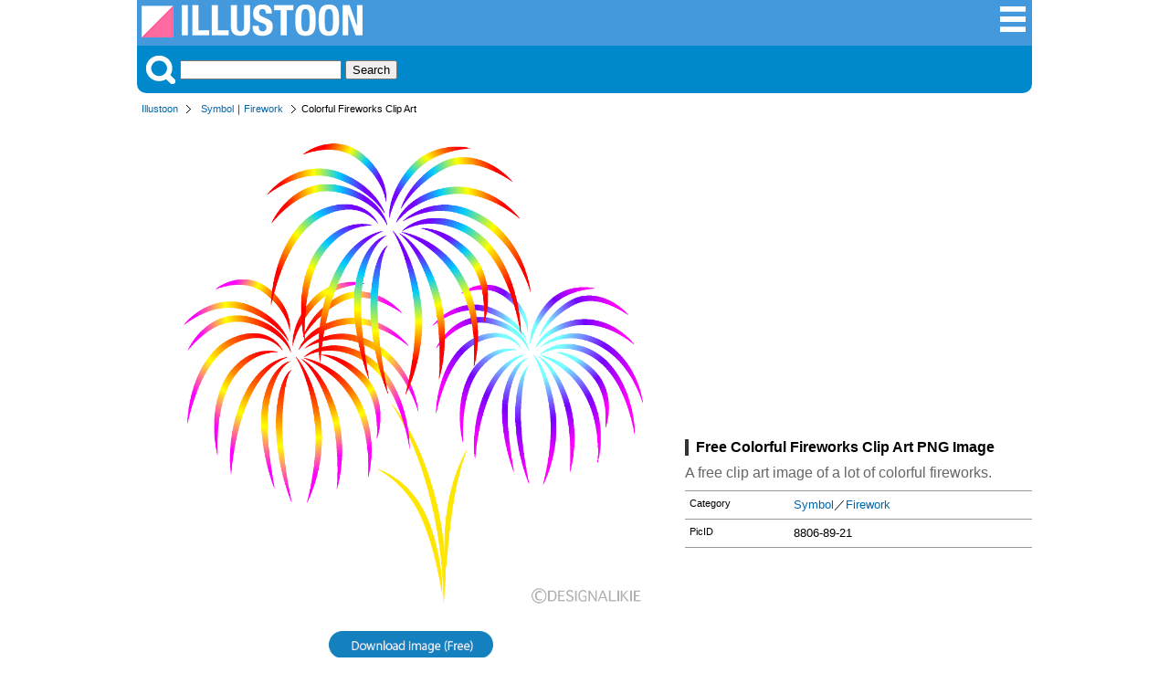

--- FILE ---
content_type: text/html; charset=UTF-8
request_url: https://illustoon.com/?id=8806
body_size: 6187
content:
<!DOCTYPE html>

<html lang="en">
<head>
	<meta charset="UTF-8">
<title>Colorful Fireworks Clip Art Free PNG Image｜Illustoon</title><meta name="description" content="A free clip art image of a lot of colorful fireworks." /><meta property="fb:app_id" content="777058989320931" /><meta property="og:type" content="website" /><meta property="og:url" content="https://illustoon.com/?id=8806" /><meta property="og:title" content="Colorful Fireworks Clip Art Free Pictures｜Illustoon" /><meta property="og:image" content="https://illustoon.com/photo/8806.png" /><meta property="og:description" content="A free clip art image of a lot of colorful fireworks." /><meta name="twitter:card" content="summary_large_image" /><meta name="twitter:site" content="@Dakson" /><meta name="twitter:creator" content="@Dakson" /><meta property="og:image" content="https://illustoon.com/photo/8806.png" />	<meta name="viewport" content="width=device-width, initial-scale=1">
	<link rel="shortcut icon" href="favicon.ico" >
	<link rel="apple-touch-icon" href="/img/illustoon_sm.png" />
	<link rel="stylesheet" href="css/ii.css?v=0.0.2" type="text/css" />

	<script type="text/javascript" src="https://designalikie.com/common/js/jquery.js" defer></script>
    <script type="text/javascript" src="./js/download.js" defer></script>

	<!-- Google tag (gtag.js) -->
<script async src="https://www.googletagmanager.com/gtag/js?id=G-WNHX8MJ0ZN"></script>
<script>
  window.dataLayer = window.dataLayer || [];
  function gtag(){dataLayer.push(arguments);}
  gtag('js', new Date());

  gtag('config', 'G-WNHX8MJ0ZN');
</script>
	<script async src="//pagead2.googlesyndication.com/pagead/js/adsbygoogle.js"></script>
	<script>
	  (adsbygoogle = window.adsbygoogle || []).push({
	    google_ad_client: "ca-pub-6142680953319191",
	    enable_page_level_ads: true
	  });
	</script>
</head>

<body>
<div id="fb-root"></div>
<script>(function(d, s, id) {
  var js, fjs = d.getElementsByTagName(s)[0];
  if (d.getElementById(id)) return;
  js = d.createElement(s); js.id = id;
  js.src = 'https://connect.facebook.net/en_US/sdk.js#xfbml=1&version=v3.2&appId=777058989320931&autoLogAppEvents=1';
  fjs.parentNode.insertBefore(js, fjs);
}(document, 'script', 'facebook-jssdk'));</script>

<div class="container">
<div class="header">
	<div class="logo-block">
		<a title="Illustoon" href="/"><img alt="Illustoon" src="/img/system_logo.png" width="242" height="36" /></a>
	</div>
	<div class="menu-block">
		<ul>
			<li><a title="Clip Art Categorys" href="/cat/"><img alt="Clip Art Categorys" src="/img/btn_sch_menu.png" width="32" height="32" /></a></li>
		</ul>
	</div>
</div>
<!-- / headerArea --><div class="menu">
	<div class="search-block">
		<img src="/img/btn_sch_keyword.png" alt="Picture Search" style="vertical-align:bottom;margin:0 5px 0 0;" />
		<form method="post" action="/search.php">
		<input type="text" name="keywords">
		<input type="submit" value="Search">
		</form>
	</div>
</div>
<!-- / menu --><div class="pankuz-block">
<ul><li><a href="/">Illustoon</a></li><li><a href="./?gp=Symbol">Symbol</a>｜<a href="./?tag=Firework">Firework</a></li><li class="last">Colorful Fireworks Clip Art</li></ul></div>
<div class="main-area">
<div class="detail-block">
<div class="photo-box"><a href="./?dl=8806"  rel="nofollow"><img class="photo" alt="Colorful Fireworks" src="./photo/8806.png" width="540" /></a><p><a href="./?dl=8806"  rel="nofollow"><img id="btn_download" name="8806" alt="PNG Image for Free Download" src="./img/btn_download.png" width="180" height="30" /></a></p><p>Above this button is a download button for "Transparent Background (PNG)" or "High Resolution".</p><div class="like-block"><ul><li><div class="fb-like" data-href="https://illustoon.com/?id=8806" data-layout="button_count" data-action="like" data-show-faces="false" data-share="true"></div></li><li><a href="https://twitter.com/share" class="twitter-share-button" data-count="horizontal">Tweet</a><script type="text/javascript" src="//platform.twitter.com/widgets.js" charset="utf-8"></script></li></ul></div></div><div class="photo-info-box"><div class="banner_block">
		<script async src="//pagead2.googlesyndication.com/pagead/js/adsbygoogle.js"></script>
		<!-- dakIMG IMGTEXT336 -->
		<ins class="adsbygoogle"
		     style="display:inline-block;width:336px;height:280px"
		     data-ad-client="ca-pub-6142680953319191"
		     data-ad-slot="7039677708"></ins>
		<script>
		(adsbygoogle = window.adsbygoogle || []).push({});
		</script>
		</div><h1>Free Colorful Fireworks Clip Art PNG Image</h1><p>A free clip art image of a lot of colorful fireworks.</p><dl><dt>Category</dt><dd><a href="./?gp=Symbol">Symbol</a>／<a href="./?tag=Firework">Firework</a></dd><dt>PicID</dt><dd>8806-89-21</dd></dl><div class="fb-page" data-href="https://www.facebook.com/Illustoon-312631096260438" data-tabs="timeline" data-width="336" data-height="300" data-small-header="true" data-adapt-container-width="true" data-hide-cover="false" data-show-facepile="false"><blockquote cite="https://www.facebook.com/Illustoon-312631096260438" class="fb-xfbml-parse-ignore"><a href="https://www.facebook.com/Illustoon-312631096260438">Illustoon</a></blockquote></div></div></div>
<!-- / detail-block -->
</div>
<!-- / main-area -->

<div class="content-wrapper">
<aside class="sidebar">
	<nav class="navigation">
		<h3>Clip Art</h3>
		<dl class="keywordBox">

			<dt>Seasonal Events</dt>
			<dd>📅 <a title="Calendar" href="/?gp=Calendar">Calendar</a></dd>
			<dd>🎅 <a title="Christmas Clipart" href="/?gp=Christmas">Christmas</a></dd>
			<dd>🎃 <a title="Halloween Clipart" href="/?gp=Halloween">Halloween</a></dd>
			<dd>🦃 <a title="Thanksgiving Clipart" href="/?gp=Thanksgiving">Thanksgiving</a></dd>
			<dd>💘 <a title="Valentine Day Clipart" href="/?gp=Valentine">Valentine</a></dd>
			<dd>🎂 <a title="Birthday Clipart" href="/?gp=birthday">Birthday</a></dd>
			<dd>🎉 <a title="Happy New Year" href="/?tag=New Year">New Year</a></dd>
			<dd>🌸 <a title="Spring Clipart" href="/?gp=Spring">Spring</a></dd>
			<dd>🏖️ <a title="Summer Clipart" href="/?gp=Summer">Summer</a></dd>
			<dd>🍁 <a title="Fall Clipart" href="/?gp=Fall">Fall</a></dd>
			<dd>❄️ <a title="Winter Clipart" href="/?gp=Winter">Winter</a></dd>
			
			<dt>🌍 <a title="Nature Clipart" href="/?gp=Nature">Nature</a></dt>
			<dt>🌼 <a title="Flower Clipart" href="/?gp=Flower">Flower</a></dt>
			<dt>🍀 <a title="Plant Clipart" href="/?gp=Plant">Plants</a></dt>
			<dt>⛅️ <a title="Weather Clipart" href="/?gp=Weather">Weather</a></dt>
			
			<dt>🦁 <a title="Animal Picter" href="/?gp=Animal">Animals</a></dt>
			<dd class="emoji">
				<a title="Dog Clipart" href="/?tag=Dog">🐶</a>
				<a title="Cat Clipart" href="/?gp=Cat">🐱</a>
				<a title="Pig Clipart" href="/?tag=Pig">🐷</a>
				<a title="Cow Clipart" href="/?tag=Cow">🐮</a>
				<a title="Horse Clipart" href="/?tag=Horse">🐴</a>
			</dd>
			<dt>🦜 <a title="Bird Clipart" href="/?gp=Bird">Birds</a></dt>
			<dd class="emoji">
				<a title="Owl Clipart" href="/?tag=Owl">🦉</a>
				<a title="Chicken Clipart" href="/?tag=Chicken">🐔</a>
				<a title="Chick Clipart" href="/?tag=Chick">🐤</a>
				<a title="Penguin Clipart" href="/?tag=Penguin">🐧</a>
				<a title="Dove Clipart" href="/?tag=Dove">🕊️</a>
			</dd>
			<dt>🐬 <a title="Sea Animal Clipart" href="/?gp=sea animal">Sea Animals</a></dt>
			<dd class="emoji">
				<a title="Fish Clipart" href="/?tag=Fish">🐟</a>
				<a title="Crab Clipart" href="/?tag=Crab">🦀</a>
				<a title="Whale Clipart" href="/?tag=Whale">🐳</a>
				<a title="Dolphin Clipart" href="/?tag=Dolphin">🐬</a>
				<a title="Shark Clipart" href="/?tag=Shark">🦈</a>
			</dd>
			<dt>🐝 <a title="Insect Clipart" href="/?gp=Insect">Bugs</a></dt>
			
			<dt>🍔 <a title="Food Clipart" href="/?gp=Food">Foods</a></dt>
			<dt>🍩 <a title="Sweets Clipart" href="/?gp=Sweets">Sweets / Candy</a></dt>
			<dt>🍺 <a title="Drink Clipart" href="/?gp=Drink">Drinks</a></dt>

			<dt>🍎 <a title="Fruit Clipart" href="/?gp=Fruit">Fruits</a></dt>
			<dt>🥕 <a title="Vegetable Clipart" href="/?gp=Vegetable">Vegetables</a></dt>
			
			<dt>🚗 <a title="Vehicles" href="/?gp=Vehicle">Vehicles</a></dt>
			<dt>✈️ <a title="Plane" href="/?gp=Flying">Plane</a></dt>
			<dt>🛳️ <a title="Ship" href="/?gp=Ship">Ship</a></dt>
			
			<dt><a title="Family Clipart" href="/?gp=Family">Family</a></dt>
			<dd class="emoji">
				<a title="Baby Clipart" href="/?tag=Baby">👶</a>
				<a title="Girl Clipart" href="/?tag=Girl">👧</a>
				<a title="Boy Clipart" href="/?tag=Boy">🧒</a>
				<a title="Mother Clipart" href="/?tag=Mother">👩‍🦰</a>
				<a title="Father Clipart" href="/?tag=Father">👱‍♂️</a>
			</dd>

			<dt>🏫 <a title="Education Clip Art" href="/?gp=Education">Education</a></dt>
			<dt>✏️ <a title="Stationery Clip Art" href="/?gp=Stationery">Stationery</a></dt>

			<dt>🏃‍♂️ <a title="Sports Clipart" href="/?gp=Sports">Sports</a></dt>
			<dd class="emoji">
				<a title="Soccer Clipart" href="/?gp=Soccer">⚽</a>
				<a title="Basketball Clipart" href="/?tag=Basketball">🏀</a>
				<a title="Baseball Clipart" href="/?gp=Baseball">⚾</a>
				<a title="Volleyball Clipart" href="/?tag=Volleyball">🏐</a>
				<a title="Tennis Clipart" href="/?tag=Tennis">🎾</a>
			</dd>

			<dt>🎵 <a title="Music Clipart" href="/?gp=Music">Music</a></dt>

			<dt>👨‍💼 <a title="Business Clip Art" href="/?gp=Business">Business</a></dt>

			<dt>🏥 <a title="Medical Clip Art" href="/?gp=Medical">Medical</a></dt>
			<dt>🖐️ <a title="Body Parts Clip Art" href="/?gp=Human">Body Parts</a></dt>

			<dt>📺 <a title="Products Clip Art" href="/?gp=Product">Products</a></dt>
	
			<dt>❤️ <a title="Icon" href="/?gp=Icon">Icon</a> | <a title="Symbol" href="/?gp=Symbol">Symbol</a></dt>
			<dt>🇺🇸 <a title="National Flag Clip Art" href="/?gp=Flag">National Flag</a></dt>

			<dt>Explore More</dt>
			<dd><a title="Border Clipart" href="/?gp=Border">Border</a></dd>
			<dd><a title="Wallpaper" href="/?gp=Wallpaper">Wallpaper</a></dd>
			<dd><a title="Map Clipart" href="/?gp=Map">Map</a></dd>
			<dd><a title="Sign" href="/?gp=Sign">Sign</a></dd>
			<dd><a title="Pictogram" href="/?gp=Pictogram">Pictogram</a></dd>
		</dl>
	</nav>
</aside>
<!-- / sidebar --><div class="main-area2">
<h2>Free Firework Clipart and Graphic Designs</h2><ul class="image_list"><li><p><a href="?id=8808"><img alt="Many Colorful Fireworks" class="photo" alt="" src="./photo/thum/8808.png" width="180" height="180" name="8808" /></a></p><h3>Many Colorful Fireworks</h3></li><li><p><a href="?id=8807"><img alt="Colorful Fireworks Over City" class="photo" alt="" src="./photo/thum/8807.png" width="180" height="180" name="8807" /></a></p><h3>Colorful Fireworks Over City</h3></li><li><p><a href="?id=8784"><img alt="Blue Firework" class="photo" alt="" src="./photo/thum/8784.png" width="180" height="180" name="8784" /></a></p><h3>Blue Firework</h3></li><li><p><a href="?id=8804"><img alt="Many Fireworks" class="photo" alt="" src="./photo/thum/8804.png" width="180" height="180" name="8804" /></a></p><h3>Many Fireworks</h3></li><li><p><a href="?id=8796"><img alt="Rainbow Firework" class="photo" alt="" src="./photo/thum/8796.png" width="180" height="180" name="8796" /></a></p><h3>Rainbow Firework</h3></li><li><p><a href="?id=110"><img alt="Colorful fireworks Happy Birthday" class="photo" alt="" src="./photo/thum/110.png" width="180" height="180" name="110" /></a></p><h3>Colorful fireworks Happy Birthday</h3></li><li><p><a href="?id=8781"><img alt="Red Firework" class="photo" alt="" src="./photo/thum/8781.png" width="180" height="180" name="8781" /></a></p><h3>Red Firework</h3></li><li><p><a href="?id=8791"><img alt="Red Firework" class="photo" alt="" src="./photo/thum/8791.png" width="180" height="180" name="8791" /></a></p><h3>Red Firework</h3></li><li><p><a href="?id=8802"><img alt="Fireworks Over City" class="photo" alt="" src="./photo/thum/8802.png" width="180" height="180" name="8802" /></a></p><h3>Fireworks Over City</h3></li><li><p><a href="?id=8795"><img alt="Purple Firework" class="photo" alt="" src="./photo/thum/8795.png" width="180" height="180" name="8795" /></a></p><h3>Purple Firework</h3></li><li><p><a href="?id=8782"><img alt="Pink Firework" class="photo" alt="" src="./photo/thum/8782.png" width="180" height="180" name="8782" /></a></p><h3>Pink Firework</h3></li><li><p><a href="?id=8785"><img alt="Purple Firework" class="photo" alt="" src="./photo/thum/8785.png" width="180" height="180" name="8785" /></a></p><h3>Purple Firework</h3></li><li><p><a href="?id=8786"><img alt="Firework" class="photo" alt="" src="./photo/thum/8786.png" width="180" height="180" name="8786" /></a></p><h3>Firework</h3></li><li><p><a href="?id=8792"><img alt="Pink Firework" class="photo" alt="" src="./photo/thum/8792.png" width="180" height="180" name="8792" /></a></p><h3>Pink Firework</h3></li><li><p><a href="?id=8793"><img alt="Yellow Firework" class="photo" alt="" src="./photo/thum/8793.png" width="180" height="180" name="8793" /></a></p><h3>Yellow Firework</h3></li><li><p><a href="?id=8801"><img alt="Three Fireworks" class="photo" alt="" src="./photo/thum/8801.png" width="180" height="180" name="8801" /></a></p><h3>Three Fireworks</h3></li><li><p><a href="?id=8783"><img alt="Yellow Firework" class="photo" alt="" src="./photo/thum/8783.png" width="180" height="180" name="8783" /></a></p><h3>Yellow Firework</h3></li><li><p><a href="?id=8789"><img alt="Red and Blue Firework" class="photo" alt="" src="./photo/thum/8789.png" width="180" height="180" name="8789" /></a></p><h3>Red and Blue Firework</h3></li><li><p><a href="?id=8794"><img alt="Blue Firework" class="photo" alt="" src="./photo/thum/8794.png" width="180" height="180" name="8794" /></a></p><h3>Blue Firework</h3></li><li><p><a href="?id=8798"><img alt="Blue and Purple Firework" class="photo" alt="" src="./photo/thum/8798.png" width="180" height="180" name="8798" /></a></p><h3>Blue and Purple Firework</h3></li><li><p><a href="?id=8809"><img alt="Lots of Colorful Fireworks" class="photo" alt="" src="./photo/thum/8809.png" width="180" height="180" name="8809" /></a></p><h3>Lots of Colorful Fireworks</h3></li><li><p><a href="?id=8810"><img alt="Many Yellow Fireworks" class="photo" alt="" src="./photo/thum/8810.png" width="180" height="180" name="8810" /></a></p><h3>Many Yellow Fireworks</h3></li><li><p><a href="?id=8787"><img alt="Pink and Blue Firework" class="photo" alt="" src="./photo/thum/8787.png" width="180" height="180" name="8787" /></a></p><h3>Pink and Blue Firework</h3></li><li><p><a href="?id=8790"><img alt="Black Firework" class="photo" alt="" src="./photo/thum/8790.png" width="180" height="180" name="8790" /></a></p><h3>Black Firework</h3></li><li><p><a href="?id=8797"><img alt="Pink and Yellow Firework" class="photo" alt="" src="./photo/thum/8797.png" width="180" height="180" name="8797" /></a></p><h3>Pink and Yellow Firework</h3></li><li><p><a href="?id=8800"><img alt="Green and Blue Firework" class="photo" alt="" src="./photo/thum/8800.png" width="180" height="180" name="8800" /></a></p><h3>Green and Blue Firework</h3></li><li><p><a href="?id=8803"><img alt="4 Fireworks" class="photo" alt="" src="./photo/thum/8803.png" width="180" height="180" name="8803" /></a></p><h3>4 Fireworks</h3></li><li><p><a href="?id=8799"><img alt="Green and Pink Firework" class="photo" alt="" src="./photo/thum/8799.png" width="180" height="180" name="8799" /></a></p><h3>Green and Pink Firework</h3></li><li><p><a href="?id=8805"><img alt="Yellow Fireworks" class="photo" alt="" src="./photo/thum/8805.png" width="180" height="180" name="8805" /></a></p><h3>Yellow Fireworks</h3></li><li><p><a href="?id=8788"><img alt="Purple and Yellow Firework" class="photo" alt="" src="./photo/thum/8788.png" width="180" height="180" name="8788" /></a></p><h3>Purple and Yellow Firework</h3></li></ul><h2>Free Symbol Clipart and Graphic Designs</h2><ul class="image_list"><li><p><a href="?id=7502"><img alt="Check Mark" class="photo" alt="Check Mark" src="./photo/thum/7502.png" width="180" height="180" class="7502" /></a></p><h3>Check Mark</h3></li><li><p><a href="?id=329"><img alt="King Crown Silhouette" class="photo" alt="King Crown Silhouette" src="./photo/thum/329.png" width="180" height="180" class="329" /></a></p><h3>King Crown Silhouette</h3></li><li><p><a href="?id=191"><img alt="6 color balloons" class="photo" alt="6 color balloons" src="./photo/thum/191.png" width="180" height="180" class="191" /></a></p><h3>6 color balloons</h3></li><li><p><a href="?id=9648"><img alt="Many Colorful Question Marks" class="photo" alt="Many Colorful Question Marks" src="./photo/thum/9648.png" width="180" height="180" class="9648" /></a></p><h3>Many Colorful Question Marks</h3></li><li><p><a href="?id=7504"><img alt="Cute Check Mark" class="photo" alt="Cute Check Mark" src="./photo/thum/7504.png" width="180" height="180" class="7504" /></a></p><h3>Cute Check Mark</h3></li><li><p><a href="?id=7195"><img alt="Paw Print Black and White" class="photo" alt="Paw Print Black and White" src="./photo/thum/7195.png" width="180" height="180" class="7195" /></a></p><h3>Paw Print Black and White</h3></li><li><p><a href="?id=7493"><img alt="Question Mark Sign" class="photo" alt="Question Mark Sign" src="./photo/thum/7493.png" width="180" height="180" class="7493" /></a></p><h3>Question Mark Sign</h3></li><li><p><a href="?id=315"><img alt="Silhouette Crown Symbol" class="photo" alt="Silhouette Crown Symbol" src="./photo/thum/315.png" width="180" height="180" class="315" /></a></p><h3>Silhouette Crown Symbol</h3></li><li><p><a href="?id=327"><img alt="Silver Crown" class="photo" alt="Silver Crown" src="./photo/thum/327.png" width="180" height="180" class="327" /></a></p><h3>Silver Crown</h3></li><li><p><a href="?id=8771"><img alt="Yellow Glitter" class="photo" alt="Yellow Glitter" src="./photo/thum/8771.png" width="180" height="180" class="8771" /></a></p><h3>Yellow Glitter</h3></li><li><p><a href="?id=9641"><img alt="Red Question Mark" class="photo" alt="Red Question Mark" src="./photo/thum/9641.png" width="180" height="180" class="9641" /></a></p><h3>Red Question Mark</h3></li><li><p><a href="?id=218"><img alt="Rise and Curve Arrow Symbol" class="photo" alt="Rise and Curve Arrow Symbol" src="./photo/thum/218.png" width="180" height="180" class="218" /></a></p><h3>Rise and Curve Arrow Symbol</h3></li><li><p><a href="?id=9654"><img alt="Rising Question Marks Silhouette" class="photo" alt="Rising Question Marks Silhouette" src="./photo/thum/9654.png" width="180" height="180" class="9654" /></a></p><h3>Rising Question Marks Silhouette</h3></li><li><p><a href="?id=12371"><img alt="Warm Bible" class="photo" alt="Warm Bible" src="./photo/thum/12371.png" width="180" height="180" class="12371" /></a></p><h3>Warm Bible</h3></li><li><p><a href="?id=4297"><img alt="White Thumbs Down" class="photo" alt="White Thumbs Down" src="./photo/thum/4297.png" width="180" height="180" class="4297" /></a></p><h3>White Thumbs Down</h3></li><li><p><a href="?id=7503"><img alt="Red Check Mark" class="photo" alt="Red Check Mark" src="./photo/thum/7503.png" width="180" height="180" class="7503" /></a></p><h3>Red Check Mark</h3></li><li><p><a href="?id=221"><img alt="Forward Arrow Symbol" class="photo" alt="Forward Arrow Symbol" src="./photo/thum/221.png" width="180" height="180" class="221" /></a></p><h3>Forward Arrow Symbol</h3></li><li><p><a href="?id=9650"><img alt="Colorful Question Mark Speech Bubbles" class="photo" alt="Colorful Question Mark Speech Bubbles" src="./photo/thum/9650.png" width="180" height="180" class="9650" /></a></p><h3>Colorful Question Mark Speech Bubbles</h3></li><li><p><a href="?id=314"><img alt="Gold Crown symbol" class="photo" alt="Gold Crown symbol" src="./photo/thum/314.png" width="180" height="180" class="314" /></a></p><h3>Gold Crown symbol</h3></li><li><p><a href="?id=9649"><img alt="Rising Colorful Question Marks" class="photo" alt="Rising Colorful Question Marks" src="./photo/thum/9649.png" width="180" height="180" class="9649" /></a></p><h3>Rising Colorful Question Marks</h3></li><li><p><a href="?id=211"><img alt="Turn Left Arrow Symbol" class="photo" alt="Turn Left Arrow Symbol" src="./photo/thum/211.png" width="180" height="180" class="211" /></a></p><h3>Turn Left Arrow Symbol</h3></li><li><p><a href="?id=7530"><img alt="Raising Red Flag" class="photo" alt="Raising Red Flag" src="./photo/thum/7530.png" width="180" height="180" class="7530" /></a></p><h3>Raising Red Flag</h3></li><li><p><a href="?id=12373"><img alt="Glowing Open Bible" class="photo" alt="Glowing Open Bible" src="./photo/thum/12373.png" width="180" height="180" class="12373" /></a></p><h3>Glowing Open Bible</h3></li><li><p><a href="?id=9653"><img alt="Many Question Marks Silhouette" class="photo" alt="Many Question Marks Silhouette" src="./photo/thum/9653.png" width="180" height="180" class="9653" /></a></p><h3>Many Question Marks Silhouette</h3></li><li><p><a href="?id=8759"><img alt="Sharp White Star" class="photo" alt="Sharp White Star" src="./photo/thum/8759.png" width="180" height="180" class="8759" /></a></p><h3>Sharp White Star</h3></li><li><p><a href="?id=8094"><img alt="Cross Silhouette" class="photo" alt="Cross Silhouette" src="./photo/thum/8094.png" width="180" height="180" class="8094" /></a></p><h3>Cross Silhouette</h3></li><li><p><a href="?id=7205"><img alt="Pink Paw Print" class="photo" alt="Pink Paw Print" src="./photo/thum/7205.png" width="180" height="180" class="7205" /></a></p><h3>Pink Paw Print</h3></li><li><p><a href="?id=209"><img alt="Rapidly rising arrow symbol" class="photo" alt="Rapidly rising arrow symbol" src="./photo/thum/209.png" width="180" height="180" class="209" /></a></p><h3>Rapidly rising arrow symbol</h3></li><li><p><a href="?id=9643"><img alt="Many Red Question Mark" class="photo" alt="Many Red Question Mark" src="./photo/thum/9643.png" width="180" height="180" class="9643" /></a></p><h3>Many Red Question Mark</h3></li><li><p><a href="?id=9647"><img alt="Two Blue Question Marks" class="photo" alt="Two Blue Question Marks" src="./photo/thum/9647.png" width="180" height="180" class="9647" /></a></p><h3>Two Blue Question Marks</h3></li><li><p><a href="?id=7202"><img alt="Pink Paw Print" class="photo" alt="Pink Paw Print" src="./photo/thum/7202.png" width="180" height="180" class="7202" /></a></p><h3>Pink Paw Print</h3></li><li><p><a href="?id=224"><img alt="Fall Sharply Arrow Symbol" class="photo" alt="Fall Sharply Arrow Symbol" src="./photo/thum/224.png" width="180" height="180" class="224" /></a></p><h3>Fall Sharply Arrow Symbol</h3></li><li><p><a href="?id=5764"><img alt="Glowing Lightbulb" class="photo" alt="Glowing Lightbulb" src="./photo/thum/5764.png" width="180" height="180" class="5764" /></a></p><h3>Glowing Lightbulb</h3></li><li><p><a href="?id=8758"><img alt="Sharp Black Star" class="photo" alt="Sharp Black Star" src="./photo/thum/8758.png" width="180" height="180" class="8758" /></a></p><h3>Sharp Black Star</h3></li><li><p><a href="?id=328"><img alt="Copper Crown" class="photo" alt="Copper Crown" src="./photo/thum/328.png" width="180" height="180" class="328" /></a></p><h3>Copper Crown</h3></li><li><p><a href="?id=5712"><img alt="Skull Silhouette" class="photo" alt="Skull Silhouette" src="./photo/thum/5712.png" width="180" height="180" class="5712" /></a></p><h3>Skull Silhouette</h3></li><li><p><a href="?id=204"><img alt="Up Down Arrow Symbol" class="photo" alt="Up Down Arrow Symbol" src="./photo/thum/204.png" width="180" height="180" class="204" /></a></p><h3>Up Down Arrow Symbol</h3></li><li><p><a href="?id=201"><img alt="Red Arrow" class="photo" alt="Red Arrow" src="./photo/thum/201.png" width="180" height="180" class="201" /></a></p><h3>Red Arrow</h3></li><li><p><a href="?id=217"><img alt="Right Upward Arrow Symbol" class="photo" alt="Right Upward Arrow Symbol" src="./photo/thum/217.png" width="180" height="180" class="217" /></a></p><h3>Right Upward Arrow Symbol</h3></li><li><p><a href="?id=324"><img alt="No.1 Gold Crown Leaf Lace Medal" class="photo" alt="No.1 Gold Crown Leaf Lace Medal" src="./photo/thum/324.png" width="180" height="180" class="324" /></a></p><h3>No.1 Gold Crown Leaf Lace Medal</h3></li><li><p><a href="?id=9660"><img alt="Question Mark Speech Bubbles Black and White" class="photo" alt="Question Mark Speech Bubbles Black and White" src="./photo/thum/9660.png" width="180" height="180" class="9660" /></a></p><h3>Question Mark Speech Bubbles Black and White</h3></li><li><p><a href="?id=12326"><img alt="Simple Crown" class="photo" alt="Simple Crown" src="./photo/thum/12326.png" width="180" height="180" class="12326" /></a></p><h3>Simple Crown</h3></li><li><p><a href="?id=7501"><img alt="Check Mark Black and White" class="photo" alt="Check Mark Black and White" src="./photo/thum/7501.png" width="180" height="180" class="7501" /></a></p><h3>Check Mark Black and White</h3></li><li><p><a href="?id=7510"><img alt="Check Box Black and White" class="photo" alt="Check Box Black and White" src="./photo/thum/7510.png" width="180" height="180" class="7510" /></a></p><h3>Check Box Black and White</h3></li><li><p><a href="?id=202"><img alt="Red Arrow Turns right" class="photo" alt="Red Arrow Turns right" src="./photo/thum/202.png" width="180" height="180" class="202" /></a></p><h3>Red Arrow Turns right</h3></li><li><p><a href="?id=9656"><img alt="Question Mark Black and White" class="photo" alt="Question Mark Black and White" src="./photo/thum/9656.png" width="180" height="180" class="9656" /></a></p><h3>Question Mark Black and White</h3></li><li><p><a href="?id=7508"><img alt="Red Check" class="photo" alt="Red Check" src="./photo/thum/7508.png" width="180" height="180" class="7508" /></a></p><h3>Red Check</h3></li><li><p><a href="?id=7208"><img alt="Cute Paw Print" class="photo" alt="Cute Paw Print" src="./photo/thum/7208.png" width="180" height="180" class="7208" /></a></p><h3>Cute Paw Print</h3></li><li><p><a href="?id=7491"><img alt="Double Question Mark" class="photo" alt="Double Question Mark" src="./photo/thum/7491.png" width="180" height="180" class="7491" /></a></p><h3>Double Question Mark</h3></li><li><p><a href="?id=8779"><img alt="Black and White Glitter" class="photo" alt="Black and White Glitter" src="./photo/thum/8779.png" width="180" height="180" class="8779" /></a></p><h3>Black and White Glitter</h3></li><li><p><a href="?id=5711"><img alt="Skull" class="photo" alt="Skull" src="./photo/thum/5711.png" width="180" height="180" class="5711" /></a></p><h3>Skull</h3></li><li><p><a href="?id=312"><img alt="Simple Silver Crown" class="photo" alt="Simple Silver Crown" src="./photo/thum/312.png" width="180" height="180" class="312" /></a></p><h3>Simple Silver Crown</h3></li><li><p><a href="?id=7507"><img alt="Check" class="photo" alt="Check" src="./photo/thum/7507.png" width="180" height="180" class="7507" /></a></p><h3>Check</h3></li><li><p><a href="?id=12378"><img alt="Glowing Open Bible" class="photo" alt="Glowing Open Bible" src="./photo/thum/12378.png" width="180" height="180" class="12378" /></a></p><h3>Glowing Open Bible</h3></li><li><p><a href="?id=222"><img alt="Forward and Backward Arrow Symbol" class="photo" alt="Forward and Backward Arrow Symbol" src="./photo/thum/222.png" width="180" height="180" class="222" /></a></p><h3>Forward and Backward Arrow Symbol</h3></li><li><p><a href="?id=5768"><img alt="Bright Lightbulb" class="photo" alt="Bright Lightbulb" src="./photo/thum/5768.png" width="180" height="180" class="5768" /></a></p><h3>Bright Lightbulb</h3></li><li><p><a href="?id=12375"><img alt="Glowing Cross Bible" class="photo" alt="Glowing Cross Bible" src="./photo/thum/12375.png" width="180" height="180" class="12375" /></a></p><h3>Glowing Cross Bible</h3></li><li><p><a href="?id=7522"><img alt="Flag Black and White" class="photo" alt="Flag Black and White" src="./photo/thum/7522.png" width="180" height="180" class="7522" /></a></p><h3>Flag Black and White</h3></li><li><p><a href="?id=5770"><img alt="Lightbulb Symbol" class="photo" alt="Lightbulb Symbol" src="./photo/thum/5770.png" width="180" height="180" class="5770" /></a></p><h3>Lightbulb Symbol</h3></li></ul><div class="message-block">
			<p>We couldn't find any matching images. Please try searching with a single keyword for better results.</p>
			</div></div></div>
<!-- / main-area2 -->
</div>
<!-- / content-wrapper -->
<div class="footer-back">
	<div class="footer">
		<ul>
			<li><a href="/es/?id=8806">Espanol</a></li>			<li><a href="/sitemap/">Sitemap</a></li>
			<li><a href="/help.php" rel="nofollow">Help/Rule</a></li>
		</ul>
		<div class="copyright-block">
			<p>Copyright DESIGNALIKIE, Limited. All Rights Reserved.</p>
		</div>
	</div>
	<!-- / footer -->
</div>
<!-- / footer-back -->
</div>
<!-- / container -->

</body>
</html>


--- FILE ---
content_type: text/html; charset=utf-8
request_url: https://www.google.com/recaptcha/api2/aframe
body_size: 266
content:
<!DOCTYPE HTML><html><head><meta http-equiv="content-type" content="text/html; charset=UTF-8"></head><body><script nonce="ON_zMOiPoVtO_JNcbo5bFw">/** Anti-fraud and anti-abuse applications only. See google.com/recaptcha */ try{var clients={'sodar':'https://pagead2.googlesyndication.com/pagead/sodar?'};window.addEventListener("message",function(a){try{if(a.source===window.parent){var b=JSON.parse(a.data);var c=clients[b['id']];if(c){var d=document.createElement('img');d.src=c+b['params']+'&rc='+(localStorage.getItem("rc::a")?sessionStorage.getItem("rc::b"):"");window.document.body.appendChild(d);sessionStorage.setItem("rc::e",parseInt(sessionStorage.getItem("rc::e")||0)+1);localStorage.setItem("rc::h",'1768909198079');}}}catch(b){}});window.parent.postMessage("_grecaptcha_ready", "*");}catch(b){}</script></body></html>